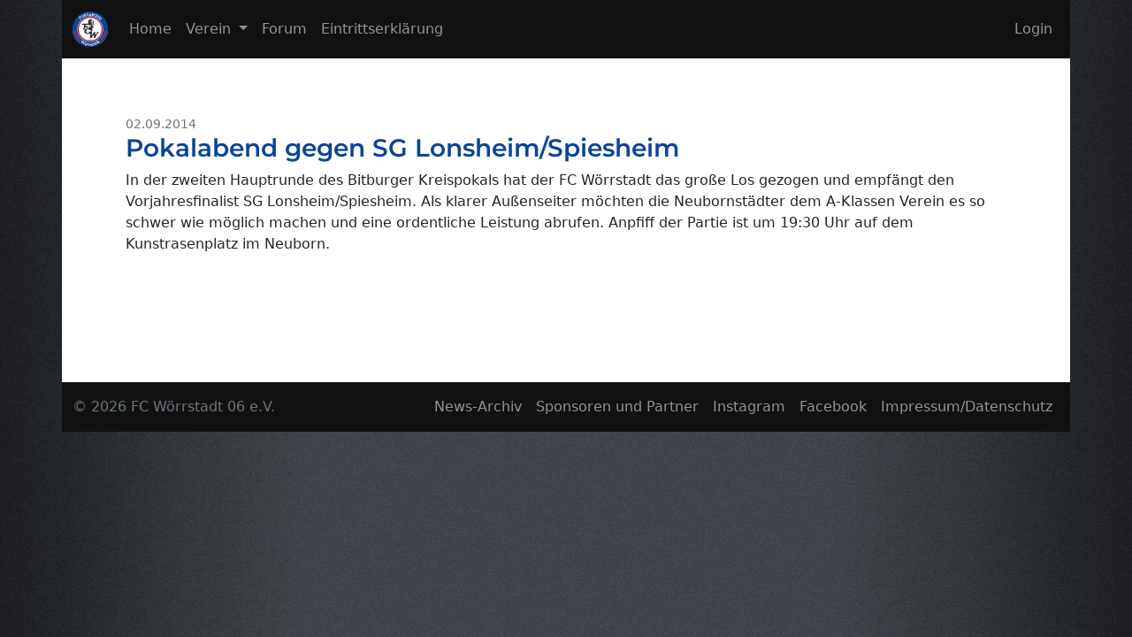

--- FILE ---
content_type: text/html; charset=UTF-8
request_url: https://fcw06.de/?site=news_comments&newsID=1292
body_size: 2693
content:
<!doctype html>
<html lang="de" prefix="og: https://ogp.me/ns# fb: https://ogp.me/ns/fb#">
  <head>
    <!-- Required meta tags -->
    <meta charset="utf-8">
	<meta http-equiv="X-UA-Compatible" content="IE=edge">
    <meta name="viewport" content="width=device-width, initial-scale=1, shrink-to-fit=no">
	<meta name="theme-color" content="#111111">
	<meta name="apple-mobile-web-app-capable" content="yes">
	<meta name="google-site-verification" content="l3qR00I030cOG667kcCh5KAyiQWOUAwqIq8GUPbQ81w" />
	<link rel="canonical" href="https://fcw06.de" />
	<link rel="shortcut icon" href="favicon.ico" type="image/x-icon" />
	<link rel="apple-touch-icon" href="css/fcw16.png">
	<link rel="apple-touch-icon" sizes="96x96" href="css/fcw96.png">
	<link rel="apple-touch-icon" sizes="196x196" href="css/fcw196.png">
	<link rel="manifest" href="manifest.json">

	<link rel="stylesheet" href="/_src/bootstrap-5.2.1-dist/css/bootstrap.min.css" />

	<title>Pokalabend gegen SG Lonsheim/Spiesheim</title>
		<meta property="og:title" content="Pokalabend gegen SG Lonsheim/Spiesheim"/>
	<meta property="og:url" content="https://fcw06.de/?site=news_comments&newsID=1292"/>
	<meta property="og:description" content="mehr erfahren..."/>
		<meta property="og:type" content="sports_team"/>
	<meta property="og:site_name" content="FC Wörrstadt"/>
	<meta property="fb:admins" content="100001898856605"/>
	<meta name="description" content="" />
	<meta name="keywords" content="Wörrstadt, FC Wörrstadt, fc, fcw, fcw06, Lumber, Kreisklasse, Kreisklasse Alzey, Fußball, Fußball Wörrstadt, Lumbertours, Wörrstadt Fußball, Fussball, Spatzkauer" />
	
	<link rel="stylesheet" href="css/extern2020.css" />
	<link rel="stylesheet" href="css/general2020.css" />

  </head>
  <body>

<header class="container p-0">

<nav class="navbar navbar-expand-md navbar-dark bg-dark container navbar-fixed-top fixed-top" style="background:#111 !important;">
<div class="container-fluid">
  <a class="navbar-brand" href="/">
	<img id="fcwlogo2" src="css/fcw40.png" alt="FC Wörrstadt Logo" Title="FC Wörrstadt" />
  </a>
  
  <button class="navbar-toggler" type="button" data-bs-toggle="collapse" data-bs-target="#navbarNavDropdown" aria-controls="navbarNavDropdown" aria-expanded="false" aria-label="Toggle navigation">
    <span class="navbar-toggler-icon"></span>
  </button>
  
  
  <div class="collapse navbar-collapse" id="navbarNavDropdown">
    <ul class="navbar-nav">
      <li class="nav-item">
        <a class="nav-link" href="/">Home</span></a>
      </li>
      <li class="nav-item dropdown">
        <a class="nav-link dropdown-toggle" href="#" id="navbarDropdownMenuLink" role="button" data-bs-toggle="dropdown" aria-haspopup="true" aria-expanded="false">
          Verein
        </a>
        <div class="dropdown-menu" aria-labelledby="navbarDropdownMenuLink">
			<a class="dropdown-item" href="?site=about" title="Über uns">Über uns</a>
			<a class="dropdown-item" href="?site=static_vorstand">Vorstand</a>
			<div class="dropdown-divider"></div>
			<a class="dropdown-item" href="?site=static_aktive">Aktive (Herren)</a>
			<a class="dropdown-item" href="?site=static_legends">Legends (Ü32)</a>
			<a class="dropdown-item" href="?site=static_minis">Minis (Kinderturnen)</a>
			<a class="dropdown-item" href="?site=static_diakonie">Menschen mit Behinderung</a>
			<div class="dropdown-divider"></div>
			<a class="dropdown-item" href="?site=partner" title="Partner und Sponsoren">Partner und Sponsoren</a>
        </div>
      </li>
      <!--li class="nav-item">
        <a class="nav-link" href="?site=widget-upcoming">Termine</a>
      </li-->
      <!--li class="nav-item">
        <a class="nav-link" href="?site=tabelle2324">Tabelle 2023/24</a>
      </li-->
      <li class="nav-item">
        <a class="nav-link" href="?site=forum&board=-1">Forum</a>
      </li>
	  <li class="nav-item">
        <a class="nav-link" target="_blank" href="https://fcw06.de/formulare/Eintrittserklärung FCW (SEPA) Stand 26.08.25.pdf">Eintrittserklärung</a>
      </li>
      <li class="nav-item d-none">
        <a class="nav-link" href="?site=downloads">Downloads</a>
      </li>
	  
    </ul>
	  <ul class="navbar-nav ms-auto">
	  <li class="nav-item d-none"><a class="nav-link" href="?site=register" rel="nofollow" title="Registrieren">Registrieren</a></li><li class="nav-item"><a class="nav-link" href="?site=signin" rel="nofollow" title="Login">Login</a></li>	  </ul>
  </div>
</div>
</nav>

<section class="bg-white m-0 d-lg-none py-1 px-4 border-bottom">
	<h5 class="small text-muted">Sponsoren</h5>
	<div class="">
		<div><a class="text-dark small" href="https://onlinegartenmarkt.de/" target="_blank" style="text-decoration:none; font-weight:bold;"><img src="slt/onlinegartenmarkt.png" style="height:30px;"> ONLINEGARTENMARKT.DE</a></div>
		<div class="d-none"><a class="" href="http://ewaldklick.de/" target="_blank"><img src="slt/ewaldklick.png" style="height:40px;"></a></div>
		<div class="d-none"><a class="" href="https://www.reisebueroneuborn.de/" target="_blank"><img src="slt/reisebueroneuborn.png" style="height:40px;"></a></div>
	</div>
</section>
</header>

<main class="container bg-white py-3 px-4 position-relative">
<div class="row gap-4">



<div id="content" class="col">

<div class="p-lg-5"><article class="mb-4" itemscope itemtype="https://schema.org/Article">

 <!--  -->
 <div class="text-muted small"><span itemprop="datePublished">02.09.2014</span> </div>
 <h3 class="hl_link" itemprop="name">Pokalabend gegen SG Lonsheim/Spiesheim</h3>
 
 <div class="mb-3" style="" itemprop="articleBody">
	In der zweiten Hauptrunde des Bitburger Kreispokals hat der FC Wörrstadt das große Los gezogen und empfängt den Vorjahresfinalist SG Lonsheim/Spiesheim. Als klarer Außenseiter möchten die Neubornstädter dem A-Klassen Verein es so schwer wie möglich machen und eine ordentliche Leistung abrufen. Anpfiff der Partie ist um 19:30 Uhr auf dem Kunstrasenplatz im Neuborn.     
 </div> 
 <div class="btn-group"></div>

</article></div></div>



</div>
</main>


<footer class="container p-0 bg-white pt-3">
<nav class="navbar navbar-expand-lg navbar-dark bg-dark" style="background:#111 !important;">
	<div class="container-fluid">
	<span class="navbar-text me-auto">
		<span class="text-muted">&copy; 2026 <span style="white-space:nowrap;">FC<span class="d-none d-md-inline">&nbsp;</span>W<span class="d-none d-md-inline">örrstadt</span> 06<span class="d-none d-md-inline"> e.V.</span></span></span>
	</span>
	<ul class="navbar-nav ml-auto_">
		<li class="nav-item"><a class="nav-link" href="./news/" title="News-Archiv">News-Archiv</a></li>
		<li class="nav-item"><a class="nav-link" href="?site=partner" rel="nofollow" title="Sponsoren und Partner">Sponsoren und Partner</a></li>
		<li class="nav-item"><a class="nav-link" href="https://www.instagram.com/fc_woerrstadt_06_ev/" target="_blank" title="Instagram FC Wörrstadt">Instagram</a></li>
		<li class="nav-item"><a class="nav-link" href="https://www.facebook.com/fcwoerrstadt/" target="_blank" title="Facebookseite des FC Wörrstadt">Facebook</a></li>
		<li class="nav-item"><a class="nav-link" href="?site=imprint" title="Impressum">Impressum/Datenschutz</a></li>
	</ul>
	</div>
</nav>

		

</footer>

	<script src="/js/jquery-3.6.1.min.js"></script>
	<script src="/_src/bootstrap-5.2.1-dist/js/bootstrap.bundle.min.js"></script>
	
	<script src="/js/extern2020.js"></script>
	<script src="/js/general2020.js"></script>
	<script>
	$('.clockpicker').clockpicker({
		//placement: 'top',
		//align: 'left',
		donetext: 'Done',
		autoclose: false
	});
	</script>

  </body>
</html>


--- FILE ---
content_type: text/css
request_url: https://fcw06.de/css/general2020.css
body_size: 2964
content:

/* @-webkit-viewport { width: device-width; } */
/* @-moz-viewport    { width: device-width; } */
/* @-ms-viewport     { width: device-width; } */
/* @-o-viewport      { width: device-width; } */
/* @viewport         { width: device-width; } */
/* @import url('https://fonts.googleapis.com/css2?family=Montserrat:wght@300;400;500;600&family=Roboto:wght@300;400&display=swap'); */


  /* fonts/Montserrat/static/Montserrat-Light.ttf */
  /* fonts/Montserrat/static/Montserrat-Regular.ttf */
  /* fonts/Montserrat/static/Montserrat-Medium.ttf */
  /* fonts/Montserrat/static/Montserrat-SemiBold.ttf */
  
  
  /* fonts/Roboto/Roboto-Light.ttf */
  /* fonts/Roboto/Roboto-Regular.ttf */
  /* fonts/Roboto/Roboto-Medium.ttf */
  /* fonts/Roboto/Roboto-SemiBold.ttf */
  
  /* fonts/Source_Sans_Pro/SourceSansPro-Light.ttf */
  /* fonts/Source_Sans_Pro/SourceSansPro-Regular.ttf */
  /* fonts/Source_Sans_Pro/SourceSansPro-Medium.ttf */
  /* fonts/Source_Sans_Pro/SourceSansPro-SemiBold.ttf */
  
  
  
  /* @import url('https://fonts.googleapis.com/css2?family=Montserrat:wght@300;400;500;600&family=Roboto:wght@300;400&display=swap'); */
  
/* Montserrat */
@font-face {
    font-family: 'Montserrat';
    font-style: normal;
    font-weight: 300;
    src: local(''), url('font/Montserrat/static/Montserrat-Light.ttf') format('truetype'), /* Chrome 26+, Opera 23+, Firefox 39+ */
    url('font/Montserrat/static/Montserrat-Light.ttf') format('truetype'); /* Chrome 6+, Firefox 3.6+, IE 9+, Safari 5.1+ */
}
@font-face {
    font-family: 'Montserrat';
    font-style: normal;
    font-weight: 400;
    src: local(''), url('font/Montserrat/static/Montserrat-Regular.ttf') format('truetype'), /* Chrome 26+, Opera 23+, Firefox 39+ */
    url('font/Montserrat/static/Montserrat-Regular.ttf') format('truetype'); /* Chrome 6+, Firefox 3.6+, IE 9+, Safari 5.1+ */
}
@font-face {
    font-family: 'Montserrat';
    font-style: normal;
    font-weight: 500;
    src: local(''), url('font/Montserrat/static/Montserrat-Medium.ttf') format('truetype'), /* Chrome 26+, Opera 23+, Firefox 39+ */
    url('font/Montserrat/static/Montserrat-Medium.ttf') format('truetype'); /* Chrome 6+, Firefox 3.6+, IE 9+, Safari 5.1+ */
}
@font-face {
    font-family: 'Montserrat';
    font-style: normal;
    font-weight: 600;
    src: local(''), url('font/Montserrat/static/Montserrat-SemiBold.ttf') format('truetype'), /* Chrome 26+, Opera 23+, Firefox 39+ */
    url('font/Montserrat/static/Montserrat-SemiBold.ttf') format('truetype'); /* Chrome 6+, Firefox 3.6+, IE 9+, Safari 5.1+ */
}
@font-face {
    font-family: 'Montserrat';
    font-style: normal;
    font-weight: 700;
    src: local(''), url('font/Montserrat/static/Montserrat-Bold.ttf') format('truetype'), /* Chrome 26+, Opera 23+, Firefox 39+ */
    url('font/Montserrat/static/Montserrat-Bold.ttf') format('truetype'); /* Chrome 6+, Firefox 3.6+, IE 9+, Safari 5.1+ */
}
/* Roboto */
@font-face {
    font-family: 'Roboto';
    font-style: normal;
    font-weight: 300;
    src: local(''), url('font/Roboto/Roboto-Light.ttf') format('truetype'), /* Chrome 26+, Opera 23+, Firefox 39+ */
    url('font/Roboto/Roboto-Light.ttf') format('truetype'); /* Chrome 6+, Firefox 3.6+, IE 9+, Safari 5.1+ */
}
@font-face {
    font-family: 'Roboto';
    font-style: normal;
    font-weight: 400;
    src: local(''), url('font/Roboto/Roboto-Regular.ttf') format('truetype'), /* Chrome 26+, Opera 23+, Firefox 39+ */
    url('font/Roboto/Roboto-Regular.ttf') format('truetype'); /* Chrome 6+, Firefox 3.6+, IE 9+, Safari 5.1+ */
}
@font-face {
    font-family: 'Roboto';
    font-style: normal;
    font-weight: 500;
    src: local(''), url('font/Roboto/Roboto-Medium.ttf') format('truetype'), /* Chrome 26+, Opera 23+, Firefox 39+ */
    url('font/Roboto/Roboto-Medium.ttf') format('truetype'); /* Chrome 6+, Firefox 3.6+, IE 9+, Safari 5.1+ */
}
@font-face {
    font-family: 'Roboto';
    font-style: normal;
    font-weight: 700;
    src: local(''), url('font/Roboto/Roboto-Bold.ttf') format('truetype'), /* Chrome 26+, Opera 23+, Firefox 39+ */
    url('font/Roboto/Roboto-Bold.ttf') format('truetype'); /* Chrome 6+, Firefox 3.6+, IE 9+, Safari 5.1+ */
}
/* SourceSansPro */
@font-face {
    font-family: 'SourceSansPro';
    font-style: normal;
    font-weight: 300;
    src: local(''), url('font/Source_Sans_Pro/SourceSansPro-Light.ttf') format('truetype'), /* Chrome 26+, Opera 23+, Firefox 39+ */
    url('font/Source_Sans_Pro/SourceSansPro-Light.ttf') format('truetype'); /* Chrome 6+, Firefox 3.6+, IE 9+, Safari 5.1+ */
}
@font-face {
    font-family: 'SourceSansPro';
    font-style: normal;
    font-weight: 400;
    src: local(''), url('font/Source_Sans_Pro/SourceSansPro-Regular.ttf') format('truetype'), /* Chrome 26+, Opera 23+, Firefox 39+ */
    url('font/Source_Sans_Pro/SourceSansPro-Regular.ttf') format('truetype'); /* Chrome 6+, Firefox 3.6+, IE 9+, Safari 5.1+ */
}
@font-face {
    font-family: 'SourceSansPro';
    font-style: normal;
    font-weight: 500;
    src: local(''), url('font/Source_Sans_Pro/SourceSansPro-Medium.ttf') format('truetype'), /* Chrome 26+, Opera 23+, Firefox 39+ */
    url('font/Source_Sans_Pro/SourceSansPro-Medium.ttf') format('truetype'); /* Chrome 6+, Firefox 3.6+, IE 9+, Safari 5.1+ */
}
@font-face {
    font-family: 'SourceSansPro';
    font-style: normal;
    font-weight: 600;
    src: local(''), url('font/Source_Sans_Pro/SourceSansPro-SemiBold.ttf') format('truetype'), /* Chrome 26+, Opera 23+, Firefox 39+ */
    url('font/Source_Sans_Pro/SourceSansPro-SemiBold.ttf') format('truetype'); /* Chrome 6+, Firefox 3.6+, IE 9+, Safari 5.1+ */
}
@font-face {
    font-family: 'SourceSansPro';
    font-style: normal;
    font-weight: 700;
    src: local(''), url('font/Source_Sans_Pro/SourceSansPro-Bold.ttf') format('truetype'), /* Chrome 26+, Opera 23+, Firefox 39+ */
    url('font/Source_Sans_Pro/SourceSansPro-Bold.ttf') format('truetype'); /* Chrome 6+, Firefox 3.6+, IE 9+, Safari 5.1+ */
}




.hidden {
	display:none;
}
.headroom .navbar-brand img {
	transition: all 0.3s;
}
img#fcwlogo {
	/* height:144px; */
	display:none;
}
img#fcwlogo2 {
	/* height:0; */
}
.navbar-brand {
	/* display:none; */
}
.headroom--not-top .navbar-brand {
	/* display:block; */
}
.headroom--not-top img#fcwlogo {
	/* height:40px; */
}
.headroom--not-top img#fcwlogo2 {
	/* display:inline-block; */
	/* height:40px; */
}
body {
    /* font-family: 'Montserrat', sans-serif; */
    /* font-family:  'Roboto', 'SourceSansPro', 'Open Sans', sans-serif; */
    /* font-weight:400; */
    /* font-size:1rem; */
}
h1, h2, h3, h4, h5, h6 {
    /* font-family: 'Montserrat', 'Roboto', -apple-system,BlinkMacSystemFont,"Segoe UI","Helvetica Neue",Arial,"Noto Sans",sans-serif,"Apple Color Emoji","Segoe UI Emoji","Segoe UI Symbol","Noto Color Emoji"; */
    /* font-weight:500; */
}
body {
	background: url('/fcw3/css/bg.jpg') #000 center;
	padding-top:66px;
}
html, body {
	scroll-padding-top: 66px;
}
.banner {
	background-repeat:no-repeat;
	background-size:cover;
}
.navbar {
	/* border:none; */
	/* min-height:60px; */
	/* margin-bottom:0; */
}
.navbar-brand {
	/* height:60px; */
	/* padding-top:10px; */
	/* padding-bottom:10px; */
}
.navbar-nav>li>a {
	/* padding-top: 20px; */
	/* padding-bottom: 20px; */
	/* line-height: 20px; */
}
.navbar-toggle {
	/* margin-top:13px; */
}
.shadow-old {
	box-shadow: 0 2px 5px 0 rgba(0, 0, 0, 0.26);
	background:#111;
}
#traffic-counter-img {
	display:none;
}
.headroom {
	transition: transform 200ms linear;
}
.headroom--pinned {
	transform: translateY(0%);
}
.headroom--unpinned {
	transform: translateY(-100%);
}
	
/* begin - SIDEBAR */
#sidebar_old {
	float:right;
	/*background:#f1f1f1;*/
	width:298px;
	/*background:url(test6.gif) repeat-y #fff;*/
}

#sidebar_old .part > div.sidebar-title1 {
	padding:10px 0;
	border-bottom:1px solid #ccc;
	margin:0 0 10px 0;
}
#sidebar_old h3 {
	padding:0px;
	margin:0;
	font-size:1.4em;
	color:#222;
	font-family: 'Lucida Grande', Verdana, Arial, Sans-Serif;
	text-align:left;
	/*background:url(test.jpg) top right no-repeat;*/
}
#sidebar_old-container {
	/*padding:10px 10px 10px 10px;
	background:url(test3.gif) repeat-y #fff;*/
	padding:0 0px;
}
#sidebar_old .part {
	padding:0 10px;
	margin: 10px 0 20px 0;
	/*background:url(test2.gif) repeat-x #000;
	padding:1px 1px;
	margin-bottom:10px;
	-moz-border-radius:4px;*/
	
	/*margin-bottom:20px;*/
}
#sidebar_old .part h3 {
	/*color:#fff;
	margin:0;
	padding:0;
	padding:5px 0;
	margin-left:15px;*/
}

.sidebar-title {
	background:url('/images/title30.gif') #000 repeat-x top;
	padding-left:5px;
	padding-top:5px;
	padding-bottom:5px;
	font-weight:bold;
	color:white;
	display:block;
	font-size:12px;
	/*-moz-border-radius:4px;
	-moz-border-radius-bottomleft:0;
	-moz-border-radius-bottomright:0;*/
}
.sidebar-content {
	/*border-top:1px solid #999;*/
	margin:0px 0px 0px 0px;
	/*border:1px solid #ddd;
	border-left:1px solid #ddd;
	border-right:1px solid #ddd;
	border-bottom:1px solid #ddd;
	background:#fafafa;

	-moz-border-radius:4px;*/
/*	-moz-border-radius-topleft:0;
	-moz-border-radius-topright:0;*/
	/*margin-bottom:20px;*/
	
	/*background:url(test.gif) repeat-x bottom;*/
}
/* end - SIDEBAR */

.skick, .sball, .newsball {
	display:inline-block;
	height:16px;
	width:16px;
}
.skick {
	background:url('/fcw3/css/images/skick.png') no-repeat;
}
.sball {
	background:url('/fcw3/css/images/sball.png') no-repeat;
}
.newsball {
	background:url('/fcw3/css/images/newsball.png') no-repeat;
}

.upcomming {
	/*border-bottom:1px dashed #333;*/
	/*padding:10px 10px 10px 0;*/
	border-bottom:1px solid #ececec;
	/*-moz-border-radius-topleft:4px;
	-moz-border-radius-topright:4px;*/
	cursor:default;
	padding:5px 5px 5px 0px;
	font-size:10px;
}
.upcomming-content {
	font-size:1.1em;
	float:left;
}
.upcomming-team {
	float:right;
	color:#999;
	
	font-family:arial;
}
.upcomming-date {
	color:#999;
	font-family:arial;
	margin:5px 0 0 0;
}
.upcomming .fake-a {
	font-size:1em;
	color:#003366;
	color:#000;
	font-weight:bold;
}
.upcomming .fake-a2 {
	color:#003366;
	color:#222;
}

.datesign {
	float:left;
	-moz-border-radius:4px;
	-webkit-border-radius:4px; /* Safari, Chrome */
	-khtml-border-radius:4px; /* Konqueror */
	margin:0 10px 0 0;
	background:url(/fcw3/css/test4.gif) bottom;
	text-align:center;
	padding:0px;
	height:35px;
	font-weight:bold;
	border:1px solid #999;
}
.datesign .dayname {
	float:left;
	background:#6699CC;
	height:35px;
	line-height:35px;
	padding:0 2px;
	font-weight:bold;
}
.datesign .day {
	-moz-border-radius:3px;
	-moz-border-radius-bottomleft:0;
	-moz-border-radius-bottomright:0;
	-webkit-border-radius:3px;
	-webkit-border-bottom-left-radius:0;
	-webkit-border-bottom-right-radius:0;
	-khtml-border-radius:3px;
	-khtml-border-bottom-left-radius:0;
	-khtml-border-bottom-right-radius:0;
	padding:1px;
	background:#fff;
	font-size:1.1em;
}
.datesign .month {
	padding:3px 5px;
	color:#fff;
}


.ajxlink {
	border:none;
	background:#fff;
	padding:0;
	margin:0;
	color:#111;
	cursor:pointer;
	font-size:10px;
	float:left;
	padding:4px 6px;
	margin-right:3px;
	-moz-border-radius:4px;
	-moz-border-radius-bottomleft:0;
	-moz-border-radius-bottomright:0;
	
	-webkit-border-radius:3px;
	-webkit-border-bottom-left-radius:0;
	-webkit-border-bottom-right-radius:0;
	-khtml-border-radius:3px;
	-khtml-border-bottom-left-radius:0;
	-khtml-border-bottom-right-radius:0;
	font-family:verdana !important;
}
.ajxlink:hover {
	/*background:#444;
	border:1px solid #555;*/
	background:#eee;
}
.test123 {
	background:#ddd;
	color:#111;
}
.test123:hover {
	background:#ddd;
}


#tabelle-klein {
	font-size:10px;
	/*background:#fff;*/
	width:100%;
}
#tabelle-klein td {
	border-bottom:1px solid #ddd;
	padding:5px 0;
}
#tabelle-klein .table-title {
	height:15px;
}
#tabelle-klein .mansch {
	font-size:1.1em;
}
#tabelle-klein .hometeam {
	height:30px;
	background:#EEE;
	background-image:url(/images/hometeam.gif);
	overflow:hidden;
	font-weight:bold;
	color:#003366;
}
#tabelle-klein .hometeam .punkte,
#tabelle-klein .hometeam .platz,
#tabelle-klein .hometeam .spiele,
#tabelle-klein .hometeam .s,
#tabelle-klein .hometeam .u,
#tabelle-klein .hometeam .n {
	color:#003366;
}
#tabelle-klein .hometeam .platz {
}
#tabelle-klein .team {
	height:20px;
}
#tabelle-klein td {
}
#tabelle-klein .platz {
	color:#666;
	text-align:right;
}
#tabelle-klein .spacer {
	width:5px;
}
#tabelle-klein .mannschaft {
	font-size:1.1em;
	color:#666;
}
#tabelle-klein .punkte {
	width:25px;
	color:#666;
	text-align:center;
}
#tabelle-klein .spiele {
	width:25px;
	text-align:center;
	color:#666;
}
#tabelle-klein .s {
	width:15px;
	text-align:center;
	color:#666;
}
#tabelle-klein .u {
	width:15px;
	text-align:center;
	color:#666;
}
#tabelle-klein .n {
	width:15px;
	text-align:center;
	color:#666;
}
#tabelle-klein .linie {
	display:none;
	background:red;
	height:1px;
}




.headline {
	/*border-bottom:1px solid #ddd;*/
	/*-moz-border-radius-topleft:4px;
	-moz-border-radius-topright:4px;*/
	cursor:default;
	padding:5px 0px 5px 0px;
	border-bottom:1px solid #ececec;
	font-size:11px;
}
.headline .headline-datum, .headline .headline-rubric, .headline .headline-result, .headline .headline-treff {
	font-family:tahoma;
	color:#999;
	display:block;
}
.headline .headline-result {
	float:right;
	font-size:1.6em;
	font-weight:bold;
	font-family:arial;
	margin-right:5px;
	margin-top:2px;
	
}

.headline .headline-result span {
	-moz-border-radius:5px;
	-webkit-border-radius:5px; /* Safari, Chrome */
	-khtml-border-radius:5px; /* Konqueror */
	padding:2px 4px;
	color:#fff;
	border:1px solid #999;
}

.win {
	background:url(/fcw3/css/win.jpg) repeat-x bottom #00cc00;
}
.loose {
	background:url(/fcw3/css/loss.jpg) repeat-x bottom #cc0000;
}
.draw {
	background:url(/fcw3/css/draw.jpg) repeat-x bottom #ffcc00;
}


.headline a {
	color:#003366;
}

.headline .fake-a {
	color:#111;
}

.headline .headline-datum {
	margin-left:12px;
	font-size:10px;
}



.headline .headline-rubric {
	float:right;
	padding-right:2px;
	color:#aaa;
}
.headline .headline-content {
	display:block;
	font-size:1.0em;
	padding:0;
	margin:0;
}
.headline .headline-content:before {
	content: "\00BB \0020";
}

.headline .headline-treffpunkt {
	display:block;
	text-align:right;
	font-size:10px;
}

 /* .newsart h3.hl_link a { */
	/* color:#222; */
 /* } */
 /* .newsart h3.hl_link a:hover { */
	/* color:#333; */
	/* text-decoration:none; */
 /* } */
 h3.hl_link, h3.hl_link a {
	 font-family:Montserrat;
	 font-weight:600;
	 color:#0a4595;
	 text-decoration:none;
	 
 }
 a {
	 color:#0a4595;
 }
 .newsart {
	 /* margin:2rem 1.5rem; */
	 margin-bottom:3rem;
	 /* margin-right:2.5rem; */
	 word-wrap: break-word;
 }
 #sidebar section {
	 /* margin:2rem 1.5rem; */
	 /* margin-top:1.5rem; */
	 /* margin-bottom:3rem; */
 }